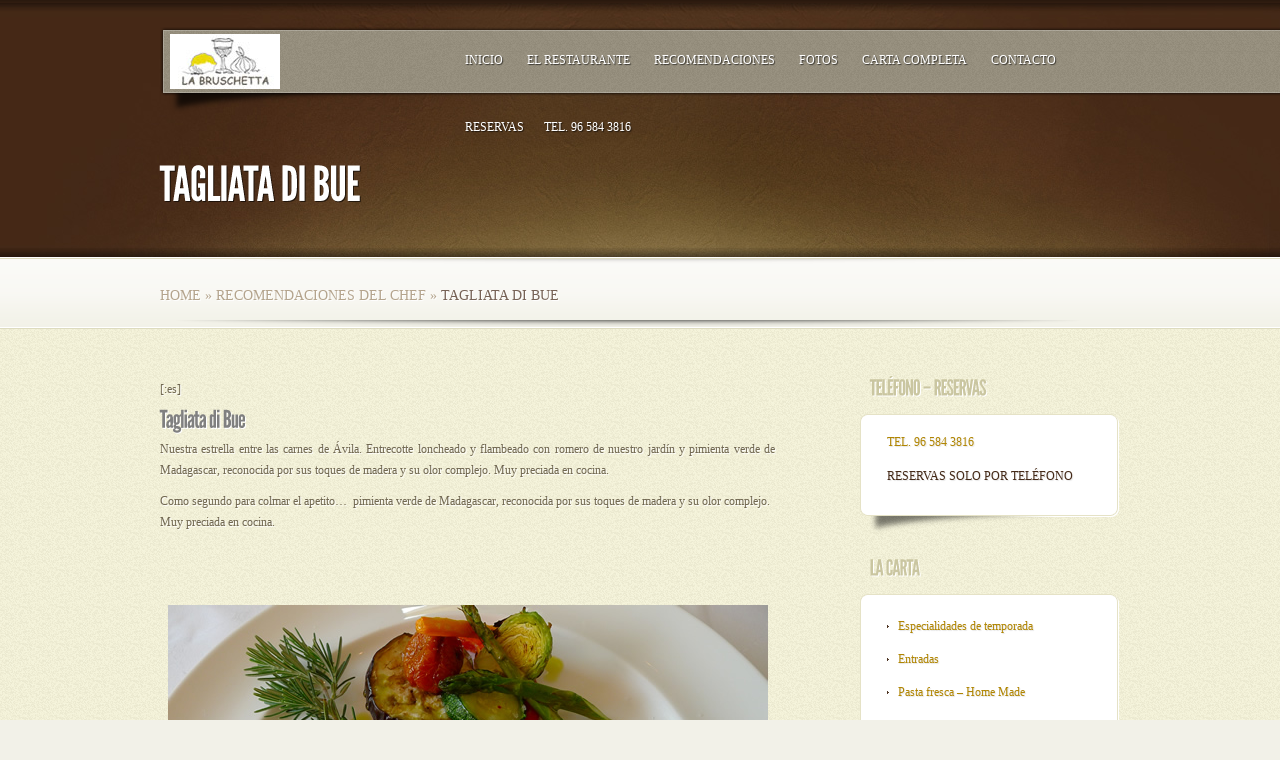

--- FILE ---
content_type: text/html; charset=UTF-8
request_url: https://labruschettaaltea.com/tagliata-di-bue/
body_size: 9026
content:
<!DOCTYPE html PUBLIC "-//W3C//DTD XHTML 1.0 Transitional//EN" "http://www.w3.org/TR/xhtml1/DTD/xhtml1-transitional.dtd">
<html xmlns="http://www.w3.org/1999/xhtml" lang="es">
<head profile="http://gmpg.org/xfn/11">
<meta http-equiv="Content-Type" content="text/html; charset=UTF-8" />

<link rel="stylesheet" href="https://labruschettaaltea.com/wp-content/themes/MyCuisine/style.css" type="text/css" media="screen" />

<link href='https://fonts.googleapis.com/css?family=Goudy+Bookletter+1911' rel='stylesheet' type='text/css' /><meta http-equiv="X-UA-Compatible" content="IE=edge">
<link rel="pingback" href="https://labruschettaaltea.com/xmlrpc.php" />

<!--[if lt IE 7]>
	<link rel="stylesheet" type="text/css" href="https://labruschettaaltea.com/wp-content/themes/MyCuisine/css/ie6style.css" />
	<script type="text/javascript" src="https://labruschettaaltea.com/wp-content/themes/MyCuisine/js/DD_belatedPNG_0.0.8a-min.js"></script>
	<script type="text/javascript">DD_belatedPNG.fix('img#logo, span.overlay, a.zoom-icon, a.more-icon, #menu, #menu-right, #menu-content, ul#top-menu ul, #menu-bar, .footer-widget ul li, span.post-overlay, #content-area, .avatar-overlay, .comment-arrow, .testimonials-item-bottom, #quote, #bottom-shadow, #quote .container');</script>
<![endif]-->
<!--[if IE 7]>
	<link rel="stylesheet" type="text/css" href="https://labruschettaaltea.com/wp-content/themes/MyCuisine/css/ie7style.css" />
<![endif]-->
<!--[if IE 8]>
	<link rel="stylesheet" type="text/css" href="https://labruschettaaltea.com/wp-content/themes/MyCuisine/css/ie8style.css" />
<![endif]-->

<script type="text/javascript">
	document.documentElement.className = 'js';
</script>

<script>var et_site_url='https://labruschettaaltea.com';var et_post_id='134';function et_core_page_resource_fallback(a,b){"undefined"===typeof b&&(b=a.sheet.cssRules&&0===a.sheet.cssRules.length);b&&(a.onerror=null,a.onload=null,a.href?a.href=et_site_url+"/?et_core_page_resource="+a.id+et_post_id:a.src&&(a.src=et_site_url+"/?et_core_page_resource="+a.id+et_post_id))}
</script><title>Tagliata di Bue | Restaurante La Bruschetta de Altea</title>
<meta name='robots' content='max-image-preview:large' />
<link rel="alternate" type="application/rss+xml" title="Restaurante La Bruschetta de Altea &raquo; Feed" href="https://labruschettaaltea.com/feed/" />
<link rel="alternate" type="application/rss+xml" title="Restaurante La Bruschetta de Altea &raquo; Feed de los comentarios" href="https://labruschettaaltea.com/comments/feed/" />
<link rel="alternate" type="application/rss+xml" title="Restaurante La Bruschetta de Altea &raquo; Comentario Tagliata di Bue del feed" href="https://labruschettaaltea.com/tagliata-di-bue/feed/" />
<script type="text/javascript">
/* <![CDATA[ */
window._wpemojiSettings = {"baseUrl":"https:\/\/s.w.org\/images\/core\/emoji\/15.0.3\/72x72\/","ext":".png","svgUrl":"https:\/\/s.w.org\/images\/core\/emoji\/15.0.3\/svg\/","svgExt":".svg","source":{"concatemoji":"https:\/\/labruschettaaltea.com\/wp-includes\/js\/wp-emoji-release.min.js?ver=6.6.4"}};
/*! This file is auto-generated */
!function(i,n){var o,s,e;function c(e){try{var t={supportTests:e,timestamp:(new Date).valueOf()};sessionStorage.setItem(o,JSON.stringify(t))}catch(e){}}function p(e,t,n){e.clearRect(0,0,e.canvas.width,e.canvas.height),e.fillText(t,0,0);var t=new Uint32Array(e.getImageData(0,0,e.canvas.width,e.canvas.height).data),r=(e.clearRect(0,0,e.canvas.width,e.canvas.height),e.fillText(n,0,0),new Uint32Array(e.getImageData(0,0,e.canvas.width,e.canvas.height).data));return t.every(function(e,t){return e===r[t]})}function u(e,t,n){switch(t){case"flag":return n(e,"\ud83c\udff3\ufe0f\u200d\u26a7\ufe0f","\ud83c\udff3\ufe0f\u200b\u26a7\ufe0f")?!1:!n(e,"\ud83c\uddfa\ud83c\uddf3","\ud83c\uddfa\u200b\ud83c\uddf3")&&!n(e,"\ud83c\udff4\udb40\udc67\udb40\udc62\udb40\udc65\udb40\udc6e\udb40\udc67\udb40\udc7f","\ud83c\udff4\u200b\udb40\udc67\u200b\udb40\udc62\u200b\udb40\udc65\u200b\udb40\udc6e\u200b\udb40\udc67\u200b\udb40\udc7f");case"emoji":return!n(e,"\ud83d\udc26\u200d\u2b1b","\ud83d\udc26\u200b\u2b1b")}return!1}function f(e,t,n){var r="undefined"!=typeof WorkerGlobalScope&&self instanceof WorkerGlobalScope?new OffscreenCanvas(300,150):i.createElement("canvas"),a=r.getContext("2d",{willReadFrequently:!0}),o=(a.textBaseline="top",a.font="600 32px Arial",{});return e.forEach(function(e){o[e]=t(a,e,n)}),o}function t(e){var t=i.createElement("script");t.src=e,t.defer=!0,i.head.appendChild(t)}"undefined"!=typeof Promise&&(o="wpEmojiSettingsSupports",s=["flag","emoji"],n.supports={everything:!0,everythingExceptFlag:!0},e=new Promise(function(e){i.addEventListener("DOMContentLoaded",e,{once:!0})}),new Promise(function(t){var n=function(){try{var e=JSON.parse(sessionStorage.getItem(o));if("object"==typeof e&&"number"==typeof e.timestamp&&(new Date).valueOf()<e.timestamp+604800&&"object"==typeof e.supportTests)return e.supportTests}catch(e){}return null}();if(!n){if("undefined"!=typeof Worker&&"undefined"!=typeof OffscreenCanvas&&"undefined"!=typeof URL&&URL.createObjectURL&&"undefined"!=typeof Blob)try{var e="postMessage("+f.toString()+"("+[JSON.stringify(s),u.toString(),p.toString()].join(",")+"));",r=new Blob([e],{type:"text/javascript"}),a=new Worker(URL.createObjectURL(r),{name:"wpTestEmojiSupports"});return void(a.onmessage=function(e){c(n=e.data),a.terminate(),t(n)})}catch(e){}c(n=f(s,u,p))}t(n)}).then(function(e){for(var t in e)n.supports[t]=e[t],n.supports.everything=n.supports.everything&&n.supports[t],"flag"!==t&&(n.supports.everythingExceptFlag=n.supports.everythingExceptFlag&&n.supports[t]);n.supports.everythingExceptFlag=n.supports.everythingExceptFlag&&!n.supports.flag,n.DOMReady=!1,n.readyCallback=function(){n.DOMReady=!0}}).then(function(){return e}).then(function(){var e;n.supports.everything||(n.readyCallback(),(e=n.source||{}).concatemoji?t(e.concatemoji):e.wpemoji&&e.twemoji&&(t(e.twemoji),t(e.wpemoji)))}))}((window,document),window._wpemojiSettings);
/* ]]> */
</script>
		<link rel="stylesheet" href="https://labruschettaaltea.com/wp-content/themes/MyCuisine/style-Brown.css" type="text/css" media="screen" />
	<meta content="MyCuisine v.3.7.14" name="generator"/>
	<style type="text/css">
		body { color: #; }
		#content-area a { color: #; }
		ul.nav li a { color: #; }
		ul.nav > li.current_page_item > a, ul#top-menu > li:hover > a, ul.nav > li.current-cat > a { color: #; }
		h1, h2, h3, h4, h5, h6, h1 a, h2 a, h3 a, h4 a, h5 a, h6 a { color: #; }

		#sidebar a { color:#b08502; }
		div#footer { color:# }
		#footer a, ul#bottom-menu li a { color:# }
	</style>

<style id='wp-emoji-styles-inline-css' type='text/css'>

	img.wp-smiley, img.emoji {
		display: inline !important;
		border: none !important;
		box-shadow: none !important;
		height: 1em !important;
		width: 1em !important;
		margin: 0 0.07em !important;
		vertical-align: -0.1em !important;
		background: none !important;
		padding: 0 !important;
	}
</style>
<link rel='stylesheet' id='wp-block-library-css' href='https://labruschettaaltea.com/wp-includes/css/dist/block-library/style.min.css?ver=6.6.4' type='text/css' media='all' />
<style id='classic-theme-styles-inline-css' type='text/css'>
/*! This file is auto-generated */
.wp-block-button__link{color:#fff;background-color:#32373c;border-radius:9999px;box-shadow:none;text-decoration:none;padding:calc(.667em + 2px) calc(1.333em + 2px);font-size:1.125em}.wp-block-file__button{background:#32373c;color:#fff;text-decoration:none}
</style>
<style id='global-styles-inline-css' type='text/css'>
:root{--wp--preset--aspect-ratio--square: 1;--wp--preset--aspect-ratio--4-3: 4/3;--wp--preset--aspect-ratio--3-4: 3/4;--wp--preset--aspect-ratio--3-2: 3/2;--wp--preset--aspect-ratio--2-3: 2/3;--wp--preset--aspect-ratio--16-9: 16/9;--wp--preset--aspect-ratio--9-16: 9/16;--wp--preset--color--black: #000000;--wp--preset--color--cyan-bluish-gray: #abb8c3;--wp--preset--color--white: #ffffff;--wp--preset--color--pale-pink: #f78da7;--wp--preset--color--vivid-red: #cf2e2e;--wp--preset--color--luminous-vivid-orange: #ff6900;--wp--preset--color--luminous-vivid-amber: #fcb900;--wp--preset--color--light-green-cyan: #7bdcb5;--wp--preset--color--vivid-green-cyan: #00d084;--wp--preset--color--pale-cyan-blue: #8ed1fc;--wp--preset--color--vivid-cyan-blue: #0693e3;--wp--preset--color--vivid-purple: #9b51e0;--wp--preset--gradient--vivid-cyan-blue-to-vivid-purple: linear-gradient(135deg,rgba(6,147,227,1) 0%,rgb(155,81,224) 100%);--wp--preset--gradient--light-green-cyan-to-vivid-green-cyan: linear-gradient(135deg,rgb(122,220,180) 0%,rgb(0,208,130) 100%);--wp--preset--gradient--luminous-vivid-amber-to-luminous-vivid-orange: linear-gradient(135deg,rgba(252,185,0,1) 0%,rgba(255,105,0,1) 100%);--wp--preset--gradient--luminous-vivid-orange-to-vivid-red: linear-gradient(135deg,rgba(255,105,0,1) 0%,rgb(207,46,46) 100%);--wp--preset--gradient--very-light-gray-to-cyan-bluish-gray: linear-gradient(135deg,rgb(238,238,238) 0%,rgb(169,184,195) 100%);--wp--preset--gradient--cool-to-warm-spectrum: linear-gradient(135deg,rgb(74,234,220) 0%,rgb(151,120,209) 20%,rgb(207,42,186) 40%,rgb(238,44,130) 60%,rgb(251,105,98) 80%,rgb(254,248,76) 100%);--wp--preset--gradient--blush-light-purple: linear-gradient(135deg,rgb(255,206,236) 0%,rgb(152,150,240) 100%);--wp--preset--gradient--blush-bordeaux: linear-gradient(135deg,rgb(254,205,165) 0%,rgb(254,45,45) 50%,rgb(107,0,62) 100%);--wp--preset--gradient--luminous-dusk: linear-gradient(135deg,rgb(255,203,112) 0%,rgb(199,81,192) 50%,rgb(65,88,208) 100%);--wp--preset--gradient--pale-ocean: linear-gradient(135deg,rgb(255,245,203) 0%,rgb(182,227,212) 50%,rgb(51,167,181) 100%);--wp--preset--gradient--electric-grass: linear-gradient(135deg,rgb(202,248,128) 0%,rgb(113,206,126) 100%);--wp--preset--gradient--midnight: linear-gradient(135deg,rgb(2,3,129) 0%,rgb(40,116,252) 100%);--wp--preset--font-size--small: 13px;--wp--preset--font-size--medium: 20px;--wp--preset--font-size--large: 36px;--wp--preset--font-size--x-large: 42px;--wp--preset--spacing--20: 0.44rem;--wp--preset--spacing--30: 0.67rem;--wp--preset--spacing--40: 1rem;--wp--preset--spacing--50: 1.5rem;--wp--preset--spacing--60: 2.25rem;--wp--preset--spacing--70: 3.38rem;--wp--preset--spacing--80: 5.06rem;--wp--preset--shadow--natural: 6px 6px 9px rgba(0, 0, 0, 0.2);--wp--preset--shadow--deep: 12px 12px 50px rgba(0, 0, 0, 0.4);--wp--preset--shadow--sharp: 6px 6px 0px rgba(0, 0, 0, 0.2);--wp--preset--shadow--outlined: 6px 6px 0px -3px rgba(255, 255, 255, 1), 6px 6px rgba(0, 0, 0, 1);--wp--preset--shadow--crisp: 6px 6px 0px rgba(0, 0, 0, 1);}:where(.is-layout-flex){gap: 0.5em;}:where(.is-layout-grid){gap: 0.5em;}body .is-layout-flex{display: flex;}.is-layout-flex{flex-wrap: wrap;align-items: center;}.is-layout-flex > :is(*, div){margin: 0;}body .is-layout-grid{display: grid;}.is-layout-grid > :is(*, div){margin: 0;}:where(.wp-block-columns.is-layout-flex){gap: 2em;}:where(.wp-block-columns.is-layout-grid){gap: 2em;}:where(.wp-block-post-template.is-layout-flex){gap: 1.25em;}:where(.wp-block-post-template.is-layout-grid){gap: 1.25em;}.has-black-color{color: var(--wp--preset--color--black) !important;}.has-cyan-bluish-gray-color{color: var(--wp--preset--color--cyan-bluish-gray) !important;}.has-white-color{color: var(--wp--preset--color--white) !important;}.has-pale-pink-color{color: var(--wp--preset--color--pale-pink) !important;}.has-vivid-red-color{color: var(--wp--preset--color--vivid-red) !important;}.has-luminous-vivid-orange-color{color: var(--wp--preset--color--luminous-vivid-orange) !important;}.has-luminous-vivid-amber-color{color: var(--wp--preset--color--luminous-vivid-amber) !important;}.has-light-green-cyan-color{color: var(--wp--preset--color--light-green-cyan) !important;}.has-vivid-green-cyan-color{color: var(--wp--preset--color--vivid-green-cyan) !important;}.has-pale-cyan-blue-color{color: var(--wp--preset--color--pale-cyan-blue) !important;}.has-vivid-cyan-blue-color{color: var(--wp--preset--color--vivid-cyan-blue) !important;}.has-vivid-purple-color{color: var(--wp--preset--color--vivid-purple) !important;}.has-black-background-color{background-color: var(--wp--preset--color--black) !important;}.has-cyan-bluish-gray-background-color{background-color: var(--wp--preset--color--cyan-bluish-gray) !important;}.has-white-background-color{background-color: var(--wp--preset--color--white) !important;}.has-pale-pink-background-color{background-color: var(--wp--preset--color--pale-pink) !important;}.has-vivid-red-background-color{background-color: var(--wp--preset--color--vivid-red) !important;}.has-luminous-vivid-orange-background-color{background-color: var(--wp--preset--color--luminous-vivid-orange) !important;}.has-luminous-vivid-amber-background-color{background-color: var(--wp--preset--color--luminous-vivid-amber) !important;}.has-light-green-cyan-background-color{background-color: var(--wp--preset--color--light-green-cyan) !important;}.has-vivid-green-cyan-background-color{background-color: var(--wp--preset--color--vivid-green-cyan) !important;}.has-pale-cyan-blue-background-color{background-color: var(--wp--preset--color--pale-cyan-blue) !important;}.has-vivid-cyan-blue-background-color{background-color: var(--wp--preset--color--vivid-cyan-blue) !important;}.has-vivid-purple-background-color{background-color: var(--wp--preset--color--vivid-purple) !important;}.has-black-border-color{border-color: var(--wp--preset--color--black) !important;}.has-cyan-bluish-gray-border-color{border-color: var(--wp--preset--color--cyan-bluish-gray) !important;}.has-white-border-color{border-color: var(--wp--preset--color--white) !important;}.has-pale-pink-border-color{border-color: var(--wp--preset--color--pale-pink) !important;}.has-vivid-red-border-color{border-color: var(--wp--preset--color--vivid-red) !important;}.has-luminous-vivid-orange-border-color{border-color: var(--wp--preset--color--luminous-vivid-orange) !important;}.has-luminous-vivid-amber-border-color{border-color: var(--wp--preset--color--luminous-vivid-amber) !important;}.has-light-green-cyan-border-color{border-color: var(--wp--preset--color--light-green-cyan) !important;}.has-vivid-green-cyan-border-color{border-color: var(--wp--preset--color--vivid-green-cyan) !important;}.has-pale-cyan-blue-border-color{border-color: var(--wp--preset--color--pale-cyan-blue) !important;}.has-vivid-cyan-blue-border-color{border-color: var(--wp--preset--color--vivid-cyan-blue) !important;}.has-vivid-purple-border-color{border-color: var(--wp--preset--color--vivid-purple) !important;}.has-vivid-cyan-blue-to-vivid-purple-gradient-background{background: var(--wp--preset--gradient--vivid-cyan-blue-to-vivid-purple) !important;}.has-light-green-cyan-to-vivid-green-cyan-gradient-background{background: var(--wp--preset--gradient--light-green-cyan-to-vivid-green-cyan) !important;}.has-luminous-vivid-amber-to-luminous-vivid-orange-gradient-background{background: var(--wp--preset--gradient--luminous-vivid-amber-to-luminous-vivid-orange) !important;}.has-luminous-vivid-orange-to-vivid-red-gradient-background{background: var(--wp--preset--gradient--luminous-vivid-orange-to-vivid-red) !important;}.has-very-light-gray-to-cyan-bluish-gray-gradient-background{background: var(--wp--preset--gradient--very-light-gray-to-cyan-bluish-gray) !important;}.has-cool-to-warm-spectrum-gradient-background{background: var(--wp--preset--gradient--cool-to-warm-spectrum) !important;}.has-blush-light-purple-gradient-background{background: var(--wp--preset--gradient--blush-light-purple) !important;}.has-blush-bordeaux-gradient-background{background: var(--wp--preset--gradient--blush-bordeaux) !important;}.has-luminous-dusk-gradient-background{background: var(--wp--preset--gradient--luminous-dusk) !important;}.has-pale-ocean-gradient-background{background: var(--wp--preset--gradient--pale-ocean) !important;}.has-electric-grass-gradient-background{background: var(--wp--preset--gradient--electric-grass) !important;}.has-midnight-gradient-background{background: var(--wp--preset--gradient--midnight) !important;}.has-small-font-size{font-size: var(--wp--preset--font-size--small) !important;}.has-medium-font-size{font-size: var(--wp--preset--font-size--medium) !important;}.has-large-font-size{font-size: var(--wp--preset--font-size--large) !important;}.has-x-large-font-size{font-size: var(--wp--preset--font-size--x-large) !important;}
:where(.wp-block-post-template.is-layout-flex){gap: 1.25em;}:where(.wp-block-post-template.is-layout-grid){gap: 1.25em;}
:where(.wp-block-columns.is-layout-flex){gap: 2em;}:where(.wp-block-columns.is-layout-grid){gap: 2em;}
:root :where(.wp-block-pullquote){font-size: 1.5em;line-height: 1.6;}
</style>
<link rel='stylesheet' id='et-shortcodes-css-css' href='https://labruschettaaltea.com/wp-content/themes/MyCuisine/epanel/shortcodes/css/shortcodes-legacy.css?ver=3.7.14' type='text/css' media='all' />
<link rel='stylesheet' id='magnific_popup-css' href='https://labruschettaaltea.com/wp-content/themes/MyCuisine/includes/page_templates/js/magnific_popup/magnific_popup.css?ver=1.3.4' type='text/css' media='screen' />
<link rel='stylesheet' id='et_page_templates-css' href='https://labruschettaaltea.com/wp-content/themes/MyCuisine/includes/page_templates/page_templates.css?ver=1.8' type='text/css' media='screen' />
<script type="text/javascript" src="https://labruschettaaltea.com/wp-includes/js/jquery/jquery.min.js?ver=3.7.1" id="jquery-core-js"></script>
<script type="text/javascript" src="https://labruschettaaltea.com/wp-includes/js/jquery/jquery-migrate.min.js?ver=3.4.1" id="jquery-migrate-js"></script>
<link rel="https://api.w.org/" href="https://labruschettaaltea.com/wp-json/" /><link rel="alternate" title="JSON" type="application/json" href="https://labruschettaaltea.com/wp-json/wp/v2/posts/134" /><link rel="EditURI" type="application/rsd+xml" title="RSD" href="https://labruschettaaltea.com/xmlrpc.php?rsd" />
<meta name="generator" content="WordPress 6.6.4" />
<link rel="canonical" href="https://labruschettaaltea.com/tagliata-di-bue/" />
<link rel='shortlink' href='https://labruschettaaltea.com/?p=134' />
<link rel="alternate" title="oEmbed (JSON)" type="application/json+oembed" href="https://labruschettaaltea.com/wp-json/oembed/1.0/embed?url=https%3A%2F%2Flabruschettaaltea.com%2Ftagliata-di-bue%2F" />
<link rel="alternate" title="oEmbed (XML)" type="text/xml+oembed" href="https://labruschettaaltea.com/wp-json/oembed/1.0/embed?url=https%3A%2F%2Flabruschettaaltea.com%2Ftagliata-di-bue%2F&#038;format=xml" />
<!-- used in scripts --><meta name="et_featured_auto_speed" content="4000" /><meta name="et_disable_toptier" content="1" /><meta name="et_featured_slider_auto" content="1" /><meta name="et_cufon" content="1" /><link rel="shortcut icon" href="https://labruschettaaltea.com/wp-content/uploads/2016/02/favicon_la_bruschetta_altea.ico" /><link rel="preload" href="https://labruschettaaltea.com/wp-content/themes/MyCuisine/core/admin/fonts/modules.ttf" as="font" crossorigin="anonymous"><link href="https://fonts.googleapis.com/css?family=Croissant+One" rel="stylesheet" type="text/css">

<!-- Global site tag (gtag.js) - Google Analytics -->
<script async src="https://www.googletagmanager.com/gtag/js?id=UA-120923656-1"></script>
<script>
  window.dataLayer = window.dataLayer || [];
  function gtag(){dataLayer.push(arguments);}
  gtag('js', new Date());

  gtag('config', 'UA-120923656-1');
</script>
<link rel="stylesheet" id="et-customizer-global-cached-inline-styles" href="https://labruschettaaltea.com/wp-content/et-cache/global/et-customizer-global-17695472796913.min.css" onerror="et_core_page_resource_fallback(this, true)" onload="et_core_page_resource_fallback(this)" />
</head>
<body data-rsssl=1 class="post-template-default single single-post postid-134 single-format-standard et_includes_sidebar">
	<div id="page-bg">
		<div id="page-bottom">
			<div id="page-top">
								<div id="main-area">
					<div class="container">
						<div id="menu-right"></div>
						<div id="menu-bar">
							<div id="menu-content" class="clearfix">
								<a href="https://labruschettaaltea.com/">
																		<img src="https://labruschettaaltea.com/wp-content/uploads/2016/03/logo_labruschetta_altea.jpg" alt="Restaurante La Bruschetta de Altea" id="logo"/>
								</a>
																<ul id="top-menu" class="nav"><li id="menu-item-54" class="menu-item menu-item-type-custom menu-item-object-custom menu-item-home menu-item-54"><a title="Inicio" href="https://labruschettaaltea.com/">Inicio</a></li>
<li id="menu-item-92" class="menu-item menu-item-type-post_type menu-item-object-page menu-item-92"><a href="https://labruschettaaltea.com/el-restaurante/">El Restaurante</a></li>
<li id="menu-item-917" class="menu-item menu-item-type-taxonomy menu-item-object-category current-post-ancestor current-menu-parent current-post-parent menu-item-917"><a href="https://labruschettaaltea.com/category/recomendaciones-del-chef/">Recomendaciones</a></li>
<li id="menu-item-89" class="menu-item menu-item-type-post_type menu-item-object-page menu-item-89"><a href="https://labruschettaaltea.com/galeria-de-fotos/">Fotos</a></li>
<li id="menu-item-2520" class="menu-item menu-item-type-post_type menu-item-object-post menu-item-2520"><a href="https://labruschettaaltea.com/carta-completa/">Carta Completa</a></li>
<li id="menu-item-83" class="menu-item menu-item-type-post_type menu-item-object-page menu-item-83"><a href="https://labruschettaaltea.com/contacto/">Contacto</a></li>
<li id="menu-item-2525" class="menu-item menu-item-type-custom menu-item-object-custom menu-item-2525"><a href="#">RESERVAS  <a href="tel:+34965843816">TEL. 96 584 3816</a></a></li>
</ul>							</div> <!-- end #menu-content-->
						</div> <!-- end #menu-bar-->

						<div id="category-name">
		<h1 class="category-title">Tagliata di Bue</h1>
	
				</div> <!-- end #category-name -->					</div> 	<!-- end .container -->
				</div> <!-- end #main-area -->
			</div> <!-- end #page-top -->
					</div> <!-- end #page-bottom -->
	</div> <!-- end #page-bg -->

	<div id="content-area">

<div id="breadcrumbs">
	<div class="container clearfix">
		<div id="breadcrumbs-shadow"></div>
		<span id="breadcrumbs-text">
									<a href="https://labruschettaaltea.com/">Home</a> <span class="raquo">&raquo;</span>

													<a href="https://labruschettaaltea.com/category/recomendaciones-del-chef/">Recomendaciones del Chef</a> <span class="raquo">&raquo;</span> Tagliata di Bue											</span>
		<div id="search-form">
			<form method="get" id="searchform" action="https://labruschettaaltea.com//">
				<input type="text" value="Search this website..." name="s" id="searchinput" />
				<input type="submit" id="searchbutton" value="Search" />
			</form>
		</div> <!-- end #search-form -->
	</div> 	<!-- end .container -->
</div> <!-- end #breadcrumbs -->
<div class="container">
	<div id="content" class="clearfix">
		<div id="left-area">
					<div class="entry post clearfix">
				
				
				<p>[:es]</p>
<h2>Tagliata di Bue</h2>
<p style="text-align: justify;">Nuestra estrella entre las carnes de Ávila. Entrecotte loncheado y flambeado con romero de nuestro jardín y pimienta verde de Madagascar, reconocida por sus toques de madera y su olor complejo. Muy preciada en cocina.</p>
<p>Como segundo para colmar el apetito&#8230;  pimienta verde de Madagascar, reconocida por sus toques de madera y su olor complejo. Muy preciada en cocina.</p>
<p>&nbsp;</p>
<p>&nbsp;</p>
<p><img fetchpriority="high" decoding="async" class="aligncenter size-full wp-image-136" src="https://labruschettaaltea.com/wp-content/uploads/2016/03/carne_la_bruschetta.jpg" alt="solomillo de ternera la bruschetta" width="600" height="400" srcset="https://labruschettaaltea.com/wp-content/uploads/2016/03/carne_la_bruschetta.jpg 600w, https://labruschettaaltea.com/wp-content/uploads/2016/03/carne_la_bruschetta-300x200.jpg 300w, https://labruschettaaltea.com/wp-content/uploads/2016/03/carne_la_bruschetta-140x94.jpg 140w" sizes="(max-width: 600px) 100vw, 600px" />[:en]</p>
<h2>Tagliata di Bue</h2>
<p style="text-align: justify;"><span id="result_box" class="" lang="en"><span class="">Our star</span> among the meat of Avila. Entrecotte slicing and flambéed with rosemary <span class="">from our garden</span> and green pepper from Madagascar <span class="">known for its</span> touches of wood and its complex scent. Highly prized in cooking.<br />
</span></p>
<p>As second dish&#8230; <span id="result_box" class="" lang="en"><span class="">Green</span> pepper from Madagascar, known for its touches of wood and its complex <span class="">scent.</span> Highly prized in cooking.</span></p>
<p>&nbsp;</p>
<p>&nbsp;</p>
<p><img fetchpriority="high" decoding="async" class="aligncenter size-full wp-image-136" src="https://labruschettaaltea.com/wp-content/uploads/2016/03/carne_la_bruschetta.jpg" alt="solomillo de ternera la bruschetta" width="600" height="400" srcset="https://labruschettaaltea.com/wp-content/uploads/2016/03/carne_la_bruschetta.jpg 600w, https://labruschettaaltea.com/wp-content/uploads/2016/03/carne_la_bruschetta-300x200.jpg 300w, https://labruschettaaltea.com/wp-content/uploads/2016/03/carne_la_bruschetta-140x94.jpg 140w" sizes="(max-width: 600px) 100vw, 600px" />[:]</p>
											</div> <!-- end .entry -->

			
			
							</div> 	<!-- end #left-area -->

		<div id="sidebar">
	<h4 class="widgettitle">Teléfono &#8211; Reservas</h4><div class="widget"><div class="widget-bottom"><div class="widget-content">			<div class="textwidget"><p><a href="tel:+34965843816">TEL. 96 584 3816</a></p>
<p>RESERVAS SOLO POR TELÉFONO</p>
</div>
		</div> <!-- end .widget-content--></div> <!-- end .widget-bottom--></div> <!-- end .widget--><h4 class="widgettitle">La Carta</h4><div class="widget"><div class="widget-bottom"><div class="widget-content"><div class="menu-la-carta-container"><ul id="menu-la-carta" class="menu"><li id="menu-item-683" class="menu-item menu-item-type-taxonomy menu-item-object-category menu-item-683"><a href="https://labruschettaaltea.com/category/especialidades-de-temporada/">Especialidades de temporada</a></li>
<li id="menu-item-172" class="menu-item menu-item-type-post_type menu-item-object-post menu-item-172"><a href="https://labruschettaaltea.com/entradas/">Entradas</a></li>
<li id="menu-item-397" class="menu-item menu-item-type-post_type menu-item-object-post menu-item-397"><a title="Homemade &#8211;  Pasta" href="https://labruschettaaltea.com/pasta-fresca-de-la-casa/">Pasta fresca &#8211; Home Made</a></li>
<li id="menu-item-170" class="menu-item menu-item-type-post_type menu-item-object-post menu-item-170"><a href="https://labruschettaaltea.com/al-horno/">Pasta al horno</a></li>
<li id="menu-item-187" class="menu-item menu-item-type-post_type menu-item-object-post menu-item-187"><a href="https://labruschettaaltea.com/spaghetti-o-pasta-seca/">Spaguetti o Penne Piccole</a></li>
<li id="menu-item-186" class="menu-item menu-item-type-post_type menu-item-object-post menu-item-186"><a href="https://labruschettaaltea.com/pesce/">Pescado – Fish</a></li>
<li id="menu-item-185" class="menu-item menu-item-type-post_type menu-item-object-post menu-item-185"><a href="https://labruschettaaltea.com/carne/">Carnes – Meats</a></li>
<li id="menu-item-509" class="menu-item menu-item-type-post_type menu-item-object-post menu-item-509"><a href="https://labruschettaaltea.com/postres/">Postres &#8211; Desserts</a></li>
</ul></div></div> <!-- end .widget-content--></div> <!-- end .widget-bottom--></div> <!-- end .widget--><h4 class="widgettitle">Recomendaciones</h4><div class="widget"><div class="widget-bottom"><div class="widget-content"><div class="menu-para-widget-container"><ul id="menu-para-widget" class="menu"><li id="menu-item-395" class="menu-item menu-item-type-taxonomy menu-item-object-category current-post-ancestor current-menu-parent current-post-parent menu-item-395"><a title="Recommendations of the chef" href="https://labruschettaaltea.com/category/recomendaciones-del-chef/">Recomendaciones del Chef</a></li>
</ul></div></div> <!-- end .widget-content--></div> <!-- end .widget-bottom--></div> <!-- end .widget--><h4 class="widgettitle">Exposiciones</h4><div class="widget"><div class="widget-bottom"><div class="widget-content"><div class="menu-exposiciones-container"><ul id="menu-exposiciones" class="menu"><li id="menu-item-576" class="menu-item menu-item-type-taxonomy menu-item-object-category menu-item-576"><a href="https://labruschettaaltea.com/category/exposiciones-la-bruschetta/">Exposiciones La Bruschetta</a></li>
</ul></div></div> <!-- end .widget-content--></div> <!-- end .widget-bottom--></div> <!-- end .widget--><h4 class="widgettitle">Links</h4><div class="widget"><div class="widget-bottom"><div class="widget-content">			<div class="textwidget"><a href="http://royledgard.blogspot.com.es/" target="_blank" rel="noopener"> * Roy Ledgard</a></br>
<a href="http://www.pbase.com/alberto1/gallery" target="_blank" rel="noopener"> * Alberto Kramer, Photographer</a></br>

</div>
		</div> <!-- end .widget-content--></div> <!-- end .widget-bottom--></div> <!-- end .widget--></div> <!-- end #sidebar -->	</div> <!-- end #content -->
	<div id="bottom-shadow"></div>
</div> <!-- end .container -->

	</div> <!-- end #content-area -->

	<div id="footer">
		<div class="container">
			
			
			<div class="home-text">

<a href="https://labruschettaaltea.com/nuestra-bodega/"><img class="size-thumbnail wp-image-1178 alignleft" src="https://labruschettaaltea.com/wp-content/uploads/2018/01/certificado_calidad_la_bruschetta.fw_-150x115.png" alt="certificado_calidad_la_bruschetta.fw" width="150" height="115" /><img class="aligncenter size-full wp-image-755" src="https://labruschettaaltea.com/wp-content/uploads/2016/05/bodega-restaurante-la-bruschetta.png" alt="Vinos y grapas en el Restaurante La Bruschetta de Altea" width="485" height="100" /></a>

</div>


			
			
			
			
							<div id="footer-widgets" class="clearfix">
														</div> <!-- end #footer-widgets -->
			
			<div id="footer-bottom" class="clearfix nobg">
				<ul id="bottom-menu" class="menu"><li id="menu-item-53" class="menu-item menu-item-type-custom menu-item-object-custom menu-item-home menu-item-53"><a title="Inicio" href="https://labruschettaaltea.com/">Inicio</a></li>
<li id="menu-item-51" class="menu-item menu-item-type-post_type menu-item-object-page menu-item-51"><a href="https://labruschettaaltea.com/politica-de-privacidad/">Política de privacidad</a></li>
<li id="menu-item-52" class="menu-item menu-item-type-post_type menu-item-object-page menu-item-52"><a href="https://labruschettaaltea.com/aviso-legal/">Aviso legal</a></li>
<li id="menu-item-763" class="menu-item menu-item-type-post_type menu-item-object-page menu-item-763"><a href="https://labruschettaaltea.com/el-restaurante/">El Restaurante</a></li>
<li id="menu-item-764" class="menu-item menu-item-type-taxonomy menu-item-object-category current-post-ancestor current-menu-parent current-post-parent menu-item-764"><a href="https://labruschettaaltea.com/category/recomendaciones-del-chef/">Recomendaciones del Chef</a></li>
<li id="menu-item-918" class="menu-item menu-item-type-taxonomy menu-item-object-category menu-item-918"><a href="https://labruschettaaltea.com/category/exposiciones-la-bruschetta/">Exposiciones</a></li>
<li id="menu-item-2476" class="menu-item menu-item-type-post_type menu-item-object-page menu-item-2476"><a href="https://labruschettaaltea.com/plan-resistir-generalitat-valenciana/">Plan resistir GVA</a></li>
<li id="menu-item-2565" class="menu-item menu-item-type-post_type menu-item-object-page menu-item-2565"><a href="https://labruschettaaltea.com/camaras-de-seguridad/">Cámaras de seguridad</a></li>
</ul>				<p id="copyright">Diseño  <a href="https://www.tsid.es" title="T-Sid Informatica">Tsid Informática</a> | Derechos Reservados  <a href="https://www.labruschettaaltea.com">Restaurante La Bruschetta Altea</a></p>
			</div> 	<!-- end #footer-bottom -->
		</div> 	<!-- end .container -->
	</div> <!-- end #footer -->

	<script src="https://labruschettaaltea.com/wp-content/themes/MyCuisine/js/cufon-yui.js" type="text/javascript"></script>
<script src="https://labruschettaaltea.com/wp-content/themes/MyCuisine/js/League_Gothic_400.font.js" type="text/javascript"></script>
<script src="https://labruschettaaltea.com/wp-content/themes/MyCuisine/js/superfish.js" type="text/javascript"></script>
<script src="https://labruschettaaltea.com/wp-content/themes/MyCuisine/js/custom.js" type="text/javascript"></script>	<script type="text/javascript" src="https://labruschettaaltea.com/wp-includes/js/comment-reply.min.js?ver=6.6.4" id="comment-reply-js" async="async" data-wp-strategy="async"></script>
<script type="text/javascript" src="https://labruschettaaltea.com/wp-content/themes/MyCuisine/core/admin/js/common.js?ver=4.7.4" id="et-core-common-js"></script>
<script type="text/javascript" src="https://labruschettaaltea.com/wp-content/themes/MyCuisine/includes/page_templates/js/jquery.easing-1.3.pack.js?ver=1.3.4" id="easing-js"></script>
<script type="text/javascript" src="https://labruschettaaltea.com/wp-content/themes/MyCuisine/includes/page_templates/js/magnific_popup/jquery.magnific-popup.js?ver=1.3.4" id="magnific_popup-js"></script>
<script type="text/javascript" id="et-ptemplates-frontend-js-extra">
/* <![CDATA[ */
var et_ptemplates_strings = {"captcha":"Captcha","fill":"Fill","field":"field","invalid":"Invalid email"};
/* ]]> */
</script>
<script type="text/javascript" src="https://labruschettaaltea.com/wp-content/themes/MyCuisine/includes/page_templates/js/et-ptemplates-frontend.js?ver=1.1" id="et-ptemplates-frontend-js"></script>
</body>
</html>


--- FILE ---
content_type: text/css
request_url: https://labruschettaaltea.com/wp-content/themes/MyCuisine/style-Brown.css
body_size: 25
content:
body.page #page-bg, #page-bg { background: #452917 url(images/brown/page-top.jpg) no-repeat center bottom !important; }

--- FILE ---
content_type: text/css
request_url: https://labruschettaaltea.com/wp-content/et-cache/global/et-customizer-global-17695472796913.min.css
body_size: 334
content:
#logo{top:7px!important;left:10px!important}#featured a.readmore{display:none}#page-top .slide .description,#page-top .slide .description p{display:none}.et_pt_item_image a.zoom-icon{margin-left:33px}.et_pt_item_image a.more-icon{display:none!important}#search-form{display:none}.home #featured{background-color:#B08502!important}#qtranslate-chooser li{display:inline-block;padding-right:10px}#qtranslate-chooser li{float:center}